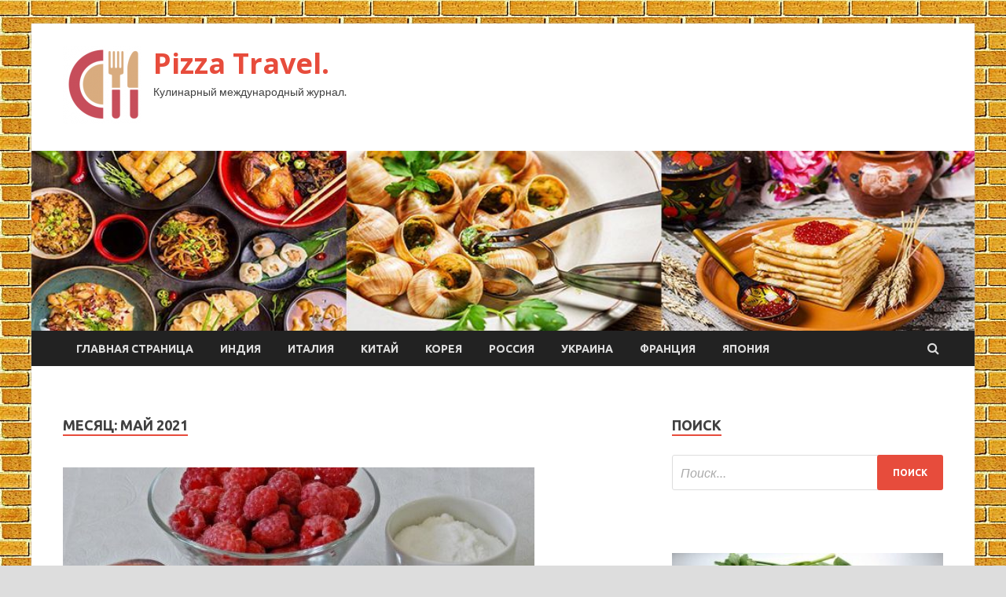

--- FILE ---
content_type: text/html; charset=UTF-8
request_url: http://mazapizza.ru/2021/05/page/20
body_size: 13425
content:
<!DOCTYPE html>
<html lang="ru-RU">
<head>
<meta charset="UTF-8">
<meta name="viewport" content="width=device-width, initial-scale=1">
<link rel="profile" href="http://gmpg.org/xfn/11">

<title>Май 2021 &#8212; Страница 20 &#8212; Pizza Travel.</title>
<meta name='robots' content='max-image-preview:large' />
<link rel='dns-prefetch' href='//fonts.googleapis.com' />
<style id='wp-img-auto-sizes-contain-inline-css' type='text/css'>
img:is([sizes=auto i],[sizes^="auto," i]){contain-intrinsic-size:3000px 1500px}
/*# sourceURL=wp-img-auto-sizes-contain-inline-css */
</style>
<style id='wp-block-library-inline-css' type='text/css'>
:root{--wp-block-synced-color:#7a00df;--wp-block-synced-color--rgb:122,0,223;--wp-bound-block-color:var(--wp-block-synced-color);--wp-editor-canvas-background:#ddd;--wp-admin-theme-color:#007cba;--wp-admin-theme-color--rgb:0,124,186;--wp-admin-theme-color-darker-10:#006ba1;--wp-admin-theme-color-darker-10--rgb:0,107,160.5;--wp-admin-theme-color-darker-20:#005a87;--wp-admin-theme-color-darker-20--rgb:0,90,135;--wp-admin-border-width-focus:2px}@media (min-resolution:192dpi){:root{--wp-admin-border-width-focus:1.5px}}.wp-element-button{cursor:pointer}:root .has-very-light-gray-background-color{background-color:#eee}:root .has-very-dark-gray-background-color{background-color:#313131}:root .has-very-light-gray-color{color:#eee}:root .has-very-dark-gray-color{color:#313131}:root .has-vivid-green-cyan-to-vivid-cyan-blue-gradient-background{background:linear-gradient(135deg,#00d084,#0693e3)}:root .has-purple-crush-gradient-background{background:linear-gradient(135deg,#34e2e4,#4721fb 50%,#ab1dfe)}:root .has-hazy-dawn-gradient-background{background:linear-gradient(135deg,#faaca8,#dad0ec)}:root .has-subdued-olive-gradient-background{background:linear-gradient(135deg,#fafae1,#67a671)}:root .has-atomic-cream-gradient-background{background:linear-gradient(135deg,#fdd79a,#004a59)}:root .has-nightshade-gradient-background{background:linear-gradient(135deg,#330968,#31cdcf)}:root .has-midnight-gradient-background{background:linear-gradient(135deg,#020381,#2874fc)}:root{--wp--preset--font-size--normal:16px;--wp--preset--font-size--huge:42px}.has-regular-font-size{font-size:1em}.has-larger-font-size{font-size:2.625em}.has-normal-font-size{font-size:var(--wp--preset--font-size--normal)}.has-huge-font-size{font-size:var(--wp--preset--font-size--huge)}.has-text-align-center{text-align:center}.has-text-align-left{text-align:left}.has-text-align-right{text-align:right}.has-fit-text{white-space:nowrap!important}#end-resizable-editor-section{display:none}.aligncenter{clear:both}.items-justified-left{justify-content:flex-start}.items-justified-center{justify-content:center}.items-justified-right{justify-content:flex-end}.items-justified-space-between{justify-content:space-between}.screen-reader-text{border:0;clip-path:inset(50%);height:1px;margin:-1px;overflow:hidden;padding:0;position:absolute;width:1px;word-wrap:normal!important}.screen-reader-text:focus{background-color:#ddd;clip-path:none;color:#444;display:block;font-size:1em;height:auto;left:5px;line-height:normal;padding:15px 23px 14px;text-decoration:none;top:5px;width:auto;z-index:100000}html :where(.has-border-color){border-style:solid}html :where([style*=border-top-color]){border-top-style:solid}html :where([style*=border-right-color]){border-right-style:solid}html :where([style*=border-bottom-color]){border-bottom-style:solid}html :where([style*=border-left-color]){border-left-style:solid}html :where([style*=border-width]){border-style:solid}html :where([style*=border-top-width]){border-top-style:solid}html :where([style*=border-right-width]){border-right-style:solid}html :where([style*=border-bottom-width]){border-bottom-style:solid}html :where([style*=border-left-width]){border-left-style:solid}html :where(img[class*=wp-image-]){height:auto;max-width:100%}:where(figure){margin:0 0 1em}html :where(.is-position-sticky){--wp-admin--admin-bar--position-offset:var(--wp-admin--admin-bar--height,0px)}@media screen and (max-width:600px){html :where(.is-position-sticky){--wp-admin--admin-bar--position-offset:0px}}

/*# sourceURL=wp-block-library-inline-css */
</style><style id='global-styles-inline-css' type='text/css'>
:root{--wp--preset--aspect-ratio--square: 1;--wp--preset--aspect-ratio--4-3: 4/3;--wp--preset--aspect-ratio--3-4: 3/4;--wp--preset--aspect-ratio--3-2: 3/2;--wp--preset--aspect-ratio--2-3: 2/3;--wp--preset--aspect-ratio--16-9: 16/9;--wp--preset--aspect-ratio--9-16: 9/16;--wp--preset--color--black: #000000;--wp--preset--color--cyan-bluish-gray: #abb8c3;--wp--preset--color--white: #ffffff;--wp--preset--color--pale-pink: #f78da7;--wp--preset--color--vivid-red: #cf2e2e;--wp--preset--color--luminous-vivid-orange: #ff6900;--wp--preset--color--luminous-vivid-amber: #fcb900;--wp--preset--color--light-green-cyan: #7bdcb5;--wp--preset--color--vivid-green-cyan: #00d084;--wp--preset--color--pale-cyan-blue: #8ed1fc;--wp--preset--color--vivid-cyan-blue: #0693e3;--wp--preset--color--vivid-purple: #9b51e0;--wp--preset--gradient--vivid-cyan-blue-to-vivid-purple: linear-gradient(135deg,rgb(6,147,227) 0%,rgb(155,81,224) 100%);--wp--preset--gradient--light-green-cyan-to-vivid-green-cyan: linear-gradient(135deg,rgb(122,220,180) 0%,rgb(0,208,130) 100%);--wp--preset--gradient--luminous-vivid-amber-to-luminous-vivid-orange: linear-gradient(135deg,rgb(252,185,0) 0%,rgb(255,105,0) 100%);--wp--preset--gradient--luminous-vivid-orange-to-vivid-red: linear-gradient(135deg,rgb(255,105,0) 0%,rgb(207,46,46) 100%);--wp--preset--gradient--very-light-gray-to-cyan-bluish-gray: linear-gradient(135deg,rgb(238,238,238) 0%,rgb(169,184,195) 100%);--wp--preset--gradient--cool-to-warm-spectrum: linear-gradient(135deg,rgb(74,234,220) 0%,rgb(151,120,209) 20%,rgb(207,42,186) 40%,rgb(238,44,130) 60%,rgb(251,105,98) 80%,rgb(254,248,76) 100%);--wp--preset--gradient--blush-light-purple: linear-gradient(135deg,rgb(255,206,236) 0%,rgb(152,150,240) 100%);--wp--preset--gradient--blush-bordeaux: linear-gradient(135deg,rgb(254,205,165) 0%,rgb(254,45,45) 50%,rgb(107,0,62) 100%);--wp--preset--gradient--luminous-dusk: linear-gradient(135deg,rgb(255,203,112) 0%,rgb(199,81,192) 50%,rgb(65,88,208) 100%);--wp--preset--gradient--pale-ocean: linear-gradient(135deg,rgb(255,245,203) 0%,rgb(182,227,212) 50%,rgb(51,167,181) 100%);--wp--preset--gradient--electric-grass: linear-gradient(135deg,rgb(202,248,128) 0%,rgb(113,206,126) 100%);--wp--preset--gradient--midnight: linear-gradient(135deg,rgb(2,3,129) 0%,rgb(40,116,252) 100%);--wp--preset--font-size--small: 13px;--wp--preset--font-size--medium: 20px;--wp--preset--font-size--large: 36px;--wp--preset--font-size--x-large: 42px;--wp--preset--spacing--20: 0.44rem;--wp--preset--spacing--30: 0.67rem;--wp--preset--spacing--40: 1rem;--wp--preset--spacing--50: 1.5rem;--wp--preset--spacing--60: 2.25rem;--wp--preset--spacing--70: 3.38rem;--wp--preset--spacing--80: 5.06rem;--wp--preset--shadow--natural: 6px 6px 9px rgba(0, 0, 0, 0.2);--wp--preset--shadow--deep: 12px 12px 50px rgba(0, 0, 0, 0.4);--wp--preset--shadow--sharp: 6px 6px 0px rgba(0, 0, 0, 0.2);--wp--preset--shadow--outlined: 6px 6px 0px -3px rgb(255, 255, 255), 6px 6px rgb(0, 0, 0);--wp--preset--shadow--crisp: 6px 6px 0px rgb(0, 0, 0);}:where(.is-layout-flex){gap: 0.5em;}:where(.is-layout-grid){gap: 0.5em;}body .is-layout-flex{display: flex;}.is-layout-flex{flex-wrap: wrap;align-items: center;}.is-layout-flex > :is(*, div){margin: 0;}body .is-layout-grid{display: grid;}.is-layout-grid > :is(*, div){margin: 0;}:where(.wp-block-columns.is-layout-flex){gap: 2em;}:where(.wp-block-columns.is-layout-grid){gap: 2em;}:where(.wp-block-post-template.is-layout-flex){gap: 1.25em;}:where(.wp-block-post-template.is-layout-grid){gap: 1.25em;}.has-black-color{color: var(--wp--preset--color--black) !important;}.has-cyan-bluish-gray-color{color: var(--wp--preset--color--cyan-bluish-gray) !important;}.has-white-color{color: var(--wp--preset--color--white) !important;}.has-pale-pink-color{color: var(--wp--preset--color--pale-pink) !important;}.has-vivid-red-color{color: var(--wp--preset--color--vivid-red) !important;}.has-luminous-vivid-orange-color{color: var(--wp--preset--color--luminous-vivid-orange) !important;}.has-luminous-vivid-amber-color{color: var(--wp--preset--color--luminous-vivid-amber) !important;}.has-light-green-cyan-color{color: var(--wp--preset--color--light-green-cyan) !important;}.has-vivid-green-cyan-color{color: var(--wp--preset--color--vivid-green-cyan) !important;}.has-pale-cyan-blue-color{color: var(--wp--preset--color--pale-cyan-blue) !important;}.has-vivid-cyan-blue-color{color: var(--wp--preset--color--vivid-cyan-blue) !important;}.has-vivid-purple-color{color: var(--wp--preset--color--vivid-purple) !important;}.has-black-background-color{background-color: var(--wp--preset--color--black) !important;}.has-cyan-bluish-gray-background-color{background-color: var(--wp--preset--color--cyan-bluish-gray) !important;}.has-white-background-color{background-color: var(--wp--preset--color--white) !important;}.has-pale-pink-background-color{background-color: var(--wp--preset--color--pale-pink) !important;}.has-vivid-red-background-color{background-color: var(--wp--preset--color--vivid-red) !important;}.has-luminous-vivid-orange-background-color{background-color: var(--wp--preset--color--luminous-vivid-orange) !important;}.has-luminous-vivid-amber-background-color{background-color: var(--wp--preset--color--luminous-vivid-amber) !important;}.has-light-green-cyan-background-color{background-color: var(--wp--preset--color--light-green-cyan) !important;}.has-vivid-green-cyan-background-color{background-color: var(--wp--preset--color--vivid-green-cyan) !important;}.has-pale-cyan-blue-background-color{background-color: var(--wp--preset--color--pale-cyan-blue) !important;}.has-vivid-cyan-blue-background-color{background-color: var(--wp--preset--color--vivid-cyan-blue) !important;}.has-vivid-purple-background-color{background-color: var(--wp--preset--color--vivid-purple) !important;}.has-black-border-color{border-color: var(--wp--preset--color--black) !important;}.has-cyan-bluish-gray-border-color{border-color: var(--wp--preset--color--cyan-bluish-gray) !important;}.has-white-border-color{border-color: var(--wp--preset--color--white) !important;}.has-pale-pink-border-color{border-color: var(--wp--preset--color--pale-pink) !important;}.has-vivid-red-border-color{border-color: var(--wp--preset--color--vivid-red) !important;}.has-luminous-vivid-orange-border-color{border-color: var(--wp--preset--color--luminous-vivid-orange) !important;}.has-luminous-vivid-amber-border-color{border-color: var(--wp--preset--color--luminous-vivid-amber) !important;}.has-light-green-cyan-border-color{border-color: var(--wp--preset--color--light-green-cyan) !important;}.has-vivid-green-cyan-border-color{border-color: var(--wp--preset--color--vivid-green-cyan) !important;}.has-pale-cyan-blue-border-color{border-color: var(--wp--preset--color--pale-cyan-blue) !important;}.has-vivid-cyan-blue-border-color{border-color: var(--wp--preset--color--vivid-cyan-blue) !important;}.has-vivid-purple-border-color{border-color: var(--wp--preset--color--vivid-purple) !important;}.has-vivid-cyan-blue-to-vivid-purple-gradient-background{background: var(--wp--preset--gradient--vivid-cyan-blue-to-vivid-purple) !important;}.has-light-green-cyan-to-vivid-green-cyan-gradient-background{background: var(--wp--preset--gradient--light-green-cyan-to-vivid-green-cyan) !important;}.has-luminous-vivid-amber-to-luminous-vivid-orange-gradient-background{background: var(--wp--preset--gradient--luminous-vivid-amber-to-luminous-vivid-orange) !important;}.has-luminous-vivid-orange-to-vivid-red-gradient-background{background: var(--wp--preset--gradient--luminous-vivid-orange-to-vivid-red) !important;}.has-very-light-gray-to-cyan-bluish-gray-gradient-background{background: var(--wp--preset--gradient--very-light-gray-to-cyan-bluish-gray) !important;}.has-cool-to-warm-spectrum-gradient-background{background: var(--wp--preset--gradient--cool-to-warm-spectrum) !important;}.has-blush-light-purple-gradient-background{background: var(--wp--preset--gradient--blush-light-purple) !important;}.has-blush-bordeaux-gradient-background{background: var(--wp--preset--gradient--blush-bordeaux) !important;}.has-luminous-dusk-gradient-background{background: var(--wp--preset--gradient--luminous-dusk) !important;}.has-pale-ocean-gradient-background{background: var(--wp--preset--gradient--pale-ocean) !important;}.has-electric-grass-gradient-background{background: var(--wp--preset--gradient--electric-grass) !important;}.has-midnight-gradient-background{background: var(--wp--preset--gradient--midnight) !important;}.has-small-font-size{font-size: var(--wp--preset--font-size--small) !important;}.has-medium-font-size{font-size: var(--wp--preset--font-size--medium) !important;}.has-large-font-size{font-size: var(--wp--preset--font-size--large) !important;}.has-x-large-font-size{font-size: var(--wp--preset--font-size--x-large) !important;}
/*# sourceURL=global-styles-inline-css */
</style>

<style id='classic-theme-styles-inline-css' type='text/css'>
/*! This file is auto-generated */
.wp-block-button__link{color:#fff;background-color:#32373c;border-radius:9999px;box-shadow:none;text-decoration:none;padding:calc(.667em + 2px) calc(1.333em + 2px);font-size:1.125em}.wp-block-file__button{background:#32373c;color:#fff;text-decoration:none}
/*# sourceURL=/wp-includes/css/classic-themes.min.css */
</style>
<link rel='stylesheet' id='hitmag-style-css' href='http://mazapizza.ru/wp-content/themes/hitmag/style.css' type='text/css' media='all' />
<link rel='stylesheet' id='jquery-flexslider-css' href='http://mazapizza.ru/wp-content/themes/hitmag/css/flexslider.css' type='text/css' media='screen' />
<link rel='stylesheet' id='jquery-magnific-popup-css' href='http://mazapizza.ru/wp-content/themes/hitmag/css/magnific-popup.css' type='text/css' media='all' />
<script type="text/javascript" src="http://mazapizza.ru/wp-includes/js/jquery/jquery.min.js" id="jquery-core-js"></script>
<script type="text/javascript" src="http://mazapizza.ru/wp-includes/js/jquery/jquery-migrate.min.js" id="jquery-migrate-js"></script>
<script type="text/javascript" id="wp-disable-css-lazy-load-js-extra">
/* <![CDATA[ */
var WpDisableAsyncLinks = {"wp-disable-font-awesome":"http://mazapizza.ru/wp-content/themes/hitmag/css/font-awesome.min.css","wp-disable-google-fonts":"//fonts.googleapis.com/css?family=Ubuntu:400,500,700|Lato:400,700,400italic,700italic|Open%20Sans:400,400italic,700&subset=latin,latin-ext"};
//# sourceURL=wp-disable-css-lazy-load-js-extra
/* ]]> */
</script>
<script type="text/javascript" src="http://mazapizza.ru/wp-content/plugins/wp-disable/js/css-lazy-load.min.js" id="wp-disable-css-lazy-load-js"></script>
<style type="text/css" id="custom-background-css">
body.custom-background { background-image: url("http://mazapizza.ru/wp-content/uploads/2021/05/kirpich.jpg"); background-position: left top; background-size: auto; background-repeat: repeat; background-attachment: scroll; }
</style>
	<link rel="icon" href="http://mazapizza.ru/wp-content/uploads/2021/05/kulinariya2-150x150.png" sizes="32x32" />
<link rel="icon" href="http://mazapizza.ru/wp-content/uploads/2021/05/kulinariya2-e1619941263589.png" sizes="192x192" />
<link rel="apple-touch-icon" href="http://mazapizza.ru/wp-content/uploads/2021/05/kulinariya2-e1619941263589.png" />
<meta name="msapplication-TileImage" content="http://mazapizza.ru/wp-content/uploads/2021/05/kulinariya2-e1619941263589.png" />
<link rel="alternate" type="application/rss+xml" title="RSS" href="http://mazapizza.ru/rsslatest.xml" /></head>

<body class="archive date paged custom-background wp-custom-logo paged-20 date-paged-20 wp-theme-hitmag hfeed th-right-sidebar">

<div id="page" class="site hitmag-wrapper">
	<a class="skip-link screen-reader-text" href="#content">Перейти к содержимому</a>

	<header id="masthead" class="site-header" role="banner">
		
		
		<div class="header-main-area">
			<div class="hm-container">
			<div class="site-branding">
				<div class="site-branding-content">
					<div class="hm-logo">
						<a href="http://mazapizza.ru/" class="custom-logo-link" rel="home"><img width="100" height="100" src="http://mazapizza.ru/wp-content/uploads/2021/05/kulinariya2-e1619941263589.png" class="custom-logo" alt="Pizza Travel." decoding="async" /></a>					</div><!-- .hm-logo -->

					<div class="hm-site-title">
													<p class="site-title"><a href="http://mazapizza.ru/" rel="home">Pizza Travel.</a></p>
													<p class="site-description">Кулинарный международный журнал.</p>
											</div><!-- .hm-site-title -->
				</div><!-- .site-branding-content -->
			</div><!-- .site-branding -->

						</div><!-- .hm-container -->
		</div><!-- .header-main-area -->

		<div class="hm-header-image"><img src="http://mazapizza.ru/wp-content/uploads/2021/05/pizza_travel.jpg" height="199" width="1042" alt="" /></div>
		<div class="hm-nav-container">
			<nav id="site-navigation" class="main-navigation" role="navigation">
				<div class="hm-container">
				<div class="menu-glavnoe-menyu-container"><ul id="primary-menu" class="menu"><li id="menu-item-16" class="menu-item menu-item-type-custom menu-item-object-custom menu-item-home menu-item-16"><a href="http://mazapizza.ru/">Главная страница</a></li>
<li id="menu-item-315" class="menu-item menu-item-type-taxonomy menu-item-object-category menu-item-315"><a href="http://mazapizza.ru/category/indiya">Индия</a></li>
<li id="menu-item-316" class="menu-item menu-item-type-taxonomy menu-item-object-category menu-item-316"><a href="http://mazapizza.ru/category/italiya">Италия</a></li>
<li id="menu-item-313" class="menu-item menu-item-type-taxonomy menu-item-object-category menu-item-313"><a href="http://mazapizza.ru/category/kitaj">Китай</a></li>
<li id="menu-item-320" class="menu-item menu-item-type-taxonomy menu-item-object-category menu-item-320"><a href="http://mazapizza.ru/category/koreya">Корея</a></li>
<li id="menu-item-317" class="menu-item menu-item-type-taxonomy menu-item-object-category menu-item-317"><a href="http://mazapizza.ru/category/rossiya">Россия</a></li>
<li id="menu-item-318" class="menu-item menu-item-type-taxonomy menu-item-object-category menu-item-318"><a href="http://mazapizza.ru/category/ukraina">Украина</a></li>
<li id="menu-item-319" class="menu-item menu-item-type-taxonomy menu-item-object-category menu-item-319"><a href="http://mazapizza.ru/category/franciya">Франция</a></li>
<li id="menu-item-314" class="menu-item menu-item-type-taxonomy menu-item-object-category menu-item-314"><a href="http://mazapizza.ru/category/yaponiya">Япония</a></li>
</ul></div>
									<div class="hm-search-button-icon"></div>
					<div class="hm-search-box-container">
						<div class="hm-search-box">
							<form role="search" method="get" class="search-form" action="http://mazapizza.ru/">
				<label>
					<span class="screen-reader-text">Найти:</span>
					<input type="search" class="search-field" placeholder="Поиск&hellip;" value="" name="s" />
				</label>
				<input type="submit" class="search-submit" value="Поиск" />
			</form>						</div><!-- th-search-box -->
					</div><!-- .th-search-box-container -->
								</div><!-- .hm-container -->
			</nav><!-- #site-navigation -->
			<a href="#" class="navbutton" id="main-nav-button">Главное меню</a>
			<div class="responsive-mainnav"></div>
		</div><!-- .hm-nav-container -->

		
	</header><!-- #masthead -->

	<div id="content" class="site-content">
		<div class="hm-container">

<div id="primary" class="content-area">
	<main id="main" class="site-main" role="main">

		
			<header class="page-header">
				<h1 class="page-title arc-page-title">Месяц: <span>Май 2021</span></h1>			</header><!-- .page-header -->

			<div class="posts-wrap th-large-posts">
<article id="post-2768" class="hitmag-post post-2768 post type-post status-publish format-standard has-post-thumbnail hentry category-franciya">
	
			<a href="http://mazapizza.ru/franciya/desert-persik-melba.html" title="Десерт &#171;Персик Мельба&#187;">
			<div class="archive-thumb">
			<img width="600" height="400" src="http://mazapizza.ru/wp-content/uploads/2021/05/desert-persik-melba-d2dc116-600x400.jpg" class="attachment-hitmag-featured size-hitmag-featured wp-post-image" alt="" decoding="async" fetchpriority="high" />			</div><!-- .archive-thumb -->
		</a>
		
	<div class="archive-content">
		<header class="entry-header">
			<div class="cat-links"><a href="http://mazapizza.ru/category/franciya" rel="category tag">Франция</a></div><h3 class="entry-title"><a href="http://mazapizza.ru/franciya/desert-persik-melba.html" rel="bookmark">Десерт &#171;Персик Мельба&#187;</a></h3>			<div class="entry-meta">
				<span class="comments-link"><a href="http://mazapizza.ru/franciya/desert-persik-melba.html#respond">Оставьте комментарий</a></span>			</div><!-- .entry-meta -->
					</header><!-- .entry-header -->

		<div class="entry-summary">
			<p>&nbsp;2 порции&nbsp;1 час (ваши 20 мин) &nbsp;Наташа Имшенецкая&nbsp;&nbsp;&nbsp;07.07.17 Десерт «Персик Мельба» – это половинки персиков, в каждой из которых находится шарик ванильного мороженого, политый соусом из протертой малины с сахаром. &hellip; </p>
					<a href="http://mazapizza.ru/franciya/desert-persik-melba.html" class="th-readmore">Подробнее</a>
				
		</div><!-- .entry-summary -->
		
	</div><!-- .archive-content -->
</article><!-- #post-## -->
<article id="post-2762" class="hitmag-post post-2762 post type-post status-publish format-standard has-post-thumbnail hentry category-yaponiya">
	
			<a href="http://mazapizza.ru/yaponiya/gohan-varenyi-ris.html" title="Гохан (варёный рис)">
			<div class="archive-thumb">
			<img width="600" height="400" src="http://mazapizza.ru/wp-content/uploads/2021/05/gohan-varjonyj-ris-d90fa7a-600x400.jpg" class="attachment-hitmag-featured size-hitmag-featured wp-post-image" alt="" decoding="async" />			</div><!-- .archive-thumb -->
		</a>
		
	<div class="archive-content">
		<header class="entry-header">
			<div class="cat-links"><a href="http://mazapizza.ru/category/yaponiya" rel="category tag">Япония</a></div><h3 class="entry-title"><a href="http://mazapizza.ru/yaponiya/gohan-varenyi-ris.html" rel="bookmark">Гохан (варёный рис)</a></h3>			<div class="entry-meta">
				<span class="comments-link"><a href="http://mazapizza.ru/yaponiya/gohan-varenyi-ris.html#respond">Оставьте комментарий</a></span>			</div><!-- .entry-meta -->
					</header><!-- .entry-header -->

		<div class="entry-summary">
			<p>Отзывы (3) 6 Гохан — это не просто отварной рис по-японски. Это блюдо, без которого</p>
					<a href="http://mazapizza.ru/yaponiya/gohan-varenyi-ris.html" class="th-readmore">Подробнее</a>
				
		</div><!-- .entry-summary -->
		
	</div><!-- .archive-content -->
</article><!-- #post-## -->
<article id="post-2752" class="hitmag-post post-2752 post type-post status-publish format-standard has-post-thumbnail hentry category-yaponiya">
	
			<a href="http://mazapizza.ru/yaponiya/ramen-s-gribami.html" title="Рамен с грибами">
			<div class="archive-thumb">
			<img width="600" height="400" src="http://mazapizza.ru/wp-content/uploads/2021/05/ramen-s-gribami-688a64f-600x400.jpg" class="attachment-hitmag-featured size-hitmag-featured wp-post-image" alt="" decoding="async" />			</div><!-- .archive-thumb -->
		</a>
		
	<div class="archive-content">
		<header class="entry-header">
			<div class="cat-links"><a href="http://mazapizza.ru/category/yaponiya" rel="category tag">Япония</a></div><h3 class="entry-title"><a href="http://mazapizza.ru/yaponiya/ramen-s-gribami.html" rel="bookmark">Рамен с грибами</a></h3>			<div class="entry-meta">
				<span class="comments-link"><a href="http://mazapizza.ru/yaponiya/ramen-s-gribami.html#respond">Оставьте комментарий</a></span>			</div><!-- .entry-meta -->
					</header><!-- .entry-header -->

		<div class="entry-summary">
			<p>10 Рамен — популярное блюдо в японской кухне. Пшеничная лапша с бульоном и различными добавками. Это блюдо-конструктор, которое можно готовить на</p>
					<a href="http://mazapizza.ru/yaponiya/ramen-s-gribami.html" class="th-readmore">Подробнее</a>
				
		</div><!-- .entry-summary -->
		
	</div><!-- .archive-content -->
</article><!-- #post-## -->
<article id="post-2743" class="hitmag-post post-2743 post type-post status-publish format-standard has-post-thumbnail hentry category-yaponiya">
	
			<a href="http://mazapizza.ru/yaponiya/syshi-s-semgoi.html" title="Суши с семгой">
			<div class="archive-thumb">
			<img width="600" height="395" src="http://mazapizza.ru/wp-content/uploads/2021/05/sushi-s-semgoj-42482ce.jpg" class="attachment-hitmag-featured size-hitmag-featured wp-post-image" alt="" decoding="async" loading="lazy" srcset="http://mazapizza.ru/wp-content/uploads/2021/05/sushi-s-semgoj-42482ce.jpg 600w, http://mazapizza.ru/wp-content/uploads/2021/05/sushi-s-semgoj-42482ce-300x198.jpg 300w" sizes="auto, (max-width: 600px) 100vw, 600px" />			</div><!-- .archive-thumb -->
		</a>
		
	<div class="archive-content">
		<header class="entry-header">
			<div class="cat-links"><a href="http://mazapizza.ru/category/yaponiya" rel="category tag">Япония</a></div><h3 class="entry-title"><a href="http://mazapizza.ru/yaponiya/syshi-s-semgoi.html" rel="bookmark">Суши с семгой</a></h3>			<div class="entry-meta">
				<span class="comments-link"><a href="http://mazapizza.ru/yaponiya/syshi-s-semgoi.html#respond">Оставьте комментарий</a></span>			</div><!-- .entry-meta -->
					</header><!-- .entry-header -->

		<div class="entry-summary">
			<p>Отзывы (2) 4 Если вы являетесь поклонником японской кухни, тогда обязательно должны взять</p>
					<a href="http://mazapizza.ru/yaponiya/syshi-s-semgoi.html" class="th-readmore">Подробнее</a>
				
		</div><!-- .entry-summary -->
		
	</div><!-- .archive-content -->
</article><!-- #post-## -->
<article id="post-2740" class="hitmag-post post-2740 post type-post status-publish format-standard has-post-thumbnail hentry category-yaponiya">
	
			<a href="http://mazapizza.ru/yaponiya/ejiki-iz-krolika-s-kykyryzoi.html" title="Ежики из кролика с кукурузой">
			<div class="archive-thumb">
			<img width="600" height="331" src="http://mazapizza.ru/wp-content/uploads/2021/05/ezhiki-iz-krolika-s-kukuruzoj-f4076b6.jpg" class="attachment-hitmag-featured size-hitmag-featured wp-post-image" alt="" decoding="async" loading="lazy" srcset="http://mazapizza.ru/wp-content/uploads/2021/05/ezhiki-iz-krolika-s-kukuruzoj-f4076b6.jpg 600w, http://mazapizza.ru/wp-content/uploads/2021/05/ezhiki-iz-krolika-s-kukuruzoj-f4076b6-300x166.jpg 300w" sizes="auto, (max-width: 600px) 100vw, 600px" />			</div><!-- .archive-thumb -->
		</a>
		
	<div class="archive-content">
		<header class="entry-header">
			<div class="cat-links"><a href="http://mazapizza.ru/category/yaponiya" rel="category tag">Япония</a></div><h3 class="entry-title"><a href="http://mazapizza.ru/yaponiya/ejiki-iz-krolika-s-kykyryzoi.html" rel="bookmark">Ежики из кролика с кукурузой</a></h3>			<div class="entry-meta">
				<span class="comments-link"><a href="http://mazapizza.ru/yaponiya/ejiki-iz-krolika-s-kykyryzoi.html#respond">Оставьте комментарий</a></span>			</div><!-- .entry-meta -->
					</header><!-- .entry-header -->

		<div class="entry-summary">
			<p>&nbsp;Кто придумал такое название этим мясным котлеткам &#8212; неизвестно, но ежики были популярным блюдом в советское время. Мы приготовили изысканный &nbsp;вариант ежиков &nbsp;из мяса кролика &nbsp;и потушили &nbsp;их сложном соусе &hellip; </p>
					<a href="http://mazapizza.ru/yaponiya/ejiki-iz-krolika-s-kykyryzoi.html" class="th-readmore">Подробнее</a>
				
		</div><!-- .entry-summary -->
		
	</div><!-- .archive-content -->
</article><!-- #post-## -->
<article id="post-2735" class="hitmag-post post-2735 post type-post status-publish format-standard has-post-thumbnail hentry category-yaponiya">
	
			<a href="http://mazapizza.ru/yaponiya/kartofelnyi-salat-po-iaponski-pote-to-sarada.html" title="Картофельный салат по-японски (Потэ то сарада)">
			<div class="archive-thumb">
			<img width="600" height="331" src="http://mazapizza.ru/wp-content/uploads/2021/05/kartofelnyj-salat-po-japonski-pote-to-sarada-342977d.jpg" class="attachment-hitmag-featured size-hitmag-featured wp-post-image" alt="" decoding="async" loading="lazy" srcset="http://mazapizza.ru/wp-content/uploads/2021/05/kartofelnyj-salat-po-japonski-pote-to-sarada-342977d.jpg 600w, http://mazapizza.ru/wp-content/uploads/2021/05/kartofelnyj-salat-po-japonski-pote-to-sarada-342977d-300x166.jpg 300w" sizes="auto, (max-width: 600px) 100vw, 600px" />			</div><!-- .archive-thumb -->
		</a>
		
	<div class="archive-content">
		<header class="entry-header">
			<div class="cat-links"><a href="http://mazapizza.ru/category/yaponiya" rel="category tag">Япония</a></div><h3 class="entry-title"><a href="http://mazapizza.ru/yaponiya/kartofelnyi-salat-po-iaponski-pote-to-sarada.html" rel="bookmark">Картофельный салат по-японски (Потэ то сарада)</a></h3>			<div class="entry-meta">
				<span class="comments-link"><a href="http://mazapizza.ru/yaponiya/kartofelnyi-salat-po-iaponski-pote-to-sarada.html#respond">Оставьте комментарий</a></span>			</div><!-- .entry-meta -->
					</header><!-- .entry-header -->

		<div class="entry-summary">
			<p>Сытный и вкусный салат! Не думайте, что он похож на оливье, вкус отличается. Попробуйте приготовить!</p>
					<a href="http://mazapizza.ru/yaponiya/kartofelnyi-salat-po-iaponski-pote-to-sarada.html" class="th-readmore">Подробнее</a>
				
		</div><!-- .entry-summary -->
		
	</div><!-- .archive-content -->
</article><!-- #post-## -->
<article id="post-2729" class="hitmag-post post-2729 post type-post status-publish format-standard has-post-thumbnail hentry category-yaponiya">
	
			<a href="http://mazapizza.ru/yaponiya/iaponskii-ogyrechnyi-salat.html" title="Японский огуречный салат">
			<div class="archive-thumb">
			<img width="600" height="331" src="http://mazapizza.ru/wp-content/uploads/2021/05/japonskij-ogurechnyj-salat-01df871.jpg" class="attachment-hitmag-featured size-hitmag-featured wp-post-image" alt="" decoding="async" loading="lazy" srcset="http://mazapizza.ru/wp-content/uploads/2021/05/japonskij-ogurechnyj-salat-01df871.jpg 600w, http://mazapizza.ru/wp-content/uploads/2021/05/japonskij-ogurechnyj-salat-01df871-300x166.jpg 300w" sizes="auto, (max-width: 600px) 100vw, 600px" />			</div><!-- .archive-thumb -->
		</a>
		
	<div class="archive-content">
		<header class="entry-header">
			<div class="cat-links"><a href="http://mazapizza.ru/category/yaponiya" rel="category tag">Япония</a></div><h3 class="entry-title"><a href="http://mazapizza.ru/yaponiya/iaponskii-ogyrechnyi-salat.html" rel="bookmark">Японский огуречный салат</a></h3>			<div class="entry-meta">
				<span class="comments-link"><a href="http://mazapizza.ru/yaponiya/iaponskii-ogyrechnyi-salat.html#respond">Оставьте комментарий</a></span>			</div><!-- .entry-meta -->
					</header><!-- .entry-header -->

		<div class="entry-summary">
			<p>Яркий, легкий и вкусный летний японский огуречный салат освежит и раззадорит аппетит! Подайте его в качестве апитайзера.</p>
					<a href="http://mazapizza.ru/yaponiya/iaponskii-ogyrechnyi-salat.html" class="th-readmore">Подробнее</a>
				
		</div><!-- .entry-summary -->
		
	</div><!-- .archive-content -->
</article><!-- #post-## -->
<article id="post-2719" class="hitmag-post post-2719 post type-post status-publish format-standard has-post-thumbnail hentry category-ukraina">
	
			<a href="http://mazapizza.ru/ukraina/jarenye-pelmeni-v-gorshochkah-v-dyhovke.html" title="Жареные пельмени в горшочках в духовке">
			<div class="archive-thumb">
			<img width="1" height="1" src="http://mazapizza.ru/wp-content/uploads/2021/05/zharenye-pelmeni-v-gorshochkah-v-duhovke-0c85b6d.jpg" class="attachment-hitmag-featured size-hitmag-featured wp-post-image" alt="" decoding="async" loading="lazy" />			</div><!-- .archive-thumb -->
		</a>
		
	<div class="archive-content">
		<header class="entry-header">
			<div class="cat-links"><a href="http://mazapizza.ru/category/ukraina" rel="category tag">Украина</a></div><h3 class="entry-title"><a href="http://mazapizza.ru/ukraina/jarenye-pelmeni-v-gorshochkah-v-dyhovke.html" rel="bookmark">Жареные пельмени в горшочках в духовке</a></h3>			<div class="entry-meta">
				<span class="comments-link"><a href="http://mazapizza.ru/ukraina/jarenye-pelmeni-v-gorshochkah-v-dyhovke.html#respond">Оставьте комментарий</a></span>			</div><!-- .entry-meta -->
					</header><!-- .entry-header -->

		<div class="entry-summary">
			<p>Пошаговый рецепт с фото Возьмите необходимые ингредиенты для приготовления аппетитных румяных жареных пельменей в горшочках в духовке. Влейте на сковороду растительное масло, выложите в него замороженные пельмени любого сорта и &hellip; </p>
					<a href="http://mazapizza.ru/ukraina/jarenye-pelmeni-v-gorshochkah-v-dyhovke.html" class="th-readmore">Подробнее</a>
				
		</div><!-- .entry-summary -->
		
	</div><!-- .archive-content -->
</article><!-- #post-## -->
<article id="post-2709" class="hitmag-post post-2709 post type-post status-publish format-standard has-post-thumbnail hentry category-ukraina">
	
			<a href="http://mazapizza.ru/ukraina/grechka-s-kapystoi-i-kyrinoi-grydkoi.html" title="Гречка с капустой и куриной грудкой">
			<div class="archive-thumb">
			<img width="1" height="1" src="http://mazapizza.ru/wp-content/uploads/2021/05/grechka-s-kapustoj-i-kurinoj-grudkoj-4d2604e.jpg" class="attachment-hitmag-featured size-hitmag-featured wp-post-image" alt="" decoding="async" loading="lazy" />			</div><!-- .archive-thumb -->
		</a>
		
	<div class="archive-content">
		<header class="entry-header">
			<div class="cat-links"><a href="http://mazapizza.ru/category/ukraina" rel="category tag">Украина</a></div><h3 class="entry-title"><a href="http://mazapizza.ru/ukraina/grechka-s-kapystoi-i-kyrinoi-grydkoi.html" rel="bookmark">Гречка с капустой и куриной грудкой</a></h3>			<div class="entry-meta">
				<span class="comments-link"><a href="http://mazapizza.ru/ukraina/grechka-s-kapystoi-i-kyrinoi-grydkoi.html#respond">Оставьте комментарий</a></span>			</div><!-- .entry-meta -->
					</header><!-- .entry-header -->

		<div class="entry-summary">
			<p>Пошаговый рецепт с фото Возьмите необходимые ингредиенты для приготовления гречки с капустой и куриной грудкой. Готовила я в казане, вы же можете использовать кастрюлю с толстым дном или же глубокую &hellip; </p>
					<a href="http://mazapizza.ru/ukraina/grechka-s-kapystoi-i-kyrinoi-grydkoi.html" class="th-readmore">Подробнее</a>
				
		</div><!-- .entry-summary -->
		
	</div><!-- .archive-content -->
</article><!-- #post-## -->
<article id="post-2700" class="hitmag-post post-2700 post type-post status-publish format-standard has-post-thumbnail hentry category-ukraina">
	
			<a href="http://mazapizza.ru/ukraina/treska-karri.html" title="Треска карри">
			<div class="archive-thumb">
			<img width="1" height="1" src="http://mazapizza.ru/wp-content/uploads/2021/05/treska-karri-8ad9f26.jpg" class="attachment-hitmag-featured size-hitmag-featured wp-post-image" alt="" decoding="async" loading="lazy" />			</div><!-- .archive-thumb -->
		</a>
		
	<div class="archive-content">
		<header class="entry-header">
			<div class="cat-links"><a href="http://mazapizza.ru/category/ukraina" rel="category tag">Украина</a></div><h3 class="entry-title"><a href="http://mazapizza.ru/ukraina/treska-karri.html" rel="bookmark">Треска карри</a></h3>			<div class="entry-meta">
				<span class="comments-link"><a href="http://mazapizza.ru/ukraina/treska-karri.html#respond">Оставьте комментарий</a></span>			</div><!-- .entry-meta -->
					</header><!-- .entry-header -->

		<div class="entry-summary">
			<p>Пошаговый рецепт с фото Для приготовления трески карри подготовьте все необходимые ингредиенты. Филе трески вымойте под проточной водой. Чеснок и имбирь очистите. В чаше блендера соедините чеснок, имбирь, бадьян, кардамон, &hellip; </p>
					<a href="http://mazapizza.ru/ukraina/treska-karri.html" class="th-readmore">Подробнее</a>
				
		</div><!-- .entry-summary -->
		
	</div><!-- .archive-content -->
</article><!-- #post-## --></div><!-- .posts-wrap -->
	<nav class="navigation pagination" aria-label="Пагинация записей">
		<h2 class="screen-reader-text">Пагинация записей</h2>
		<div class="nav-links"><a class="prev page-numbers" href="http://mazapizza.ru/2021/05/page/19">Назад</a>
<a class="page-numbers" href="http://mazapizza.ru/2021/05/">1</a>
<span class="page-numbers dots">&hellip;</span>
<a class="page-numbers" href="http://mazapizza.ru/2021/05/page/19">19</a>
<span aria-current="page" class="page-numbers current">20</span>
<a class="page-numbers" href="http://mazapizza.ru/2021/05/page/21">21</a>
<span class="page-numbers dots">&hellip;</span>
<a class="page-numbers" href="http://mazapizza.ru/2021/05/page/46">46</a>
<a class="next page-numbers" href="http://mazapizza.ru/2021/05/page/21">Далее</a></div>
	</nav>
	</main><!-- #main -->
</div><!-- #primary -->

<p></p>


<aside id="secondary" class="widget-area" role="complementary">
	<section id="search-3" class="widget widget_search"><h4 class="widget-title">Поиск</h4><form role="search" method="get" class="search-form" action="http://mazapizza.ru/">
				<label>
					<span class="screen-reader-text">Найти:</span>
					<input type="search" class="search-field" placeholder="Поиск&hellip;" value="" name="s" />
				</label>
				<input type="submit" class="search-submit" value="Поиск" />
			</form></section><section id="execphp-2" class="widget widget_execphp">			<div class="execphpwidget"></div>
		</section><section id="hitmag_dual_category_posts-2" class="widget widget_hitmag_dual_category_posts">		<!-- Category 1 -->
		<div class="hm-dualc-left">
			
                                                                    
                        <div class="hmbd-post">
                                                            <a href="http://mazapizza.ru/franciya/kyrinyi-syp-s-molodoi-kapystoi-pomidorami-sladkim-percem-i-shpinatom.html" title="Куриный суп с молодой капустой, помидорами, сладким перцем и шпинатом"><img width="348" height="215" src="http://mazapizza.ru/wp-content/uploads/2021/05/kurinyj-sup-s-molodoj-kapustoj-pomidorami-sladkim-percem-i-shpinatom-eecdf0d-348x215.jpg" class="attachment-hitmag-grid size-hitmag-grid wp-post-image" alt="" decoding="async" loading="lazy" /></a>
                            
                            <div class="cat-links"><a href="http://mazapizza.ru/category/franciya" rel="category tag">Франция</a></div>
                            <h3 class="hmb-entry-title"><a href="http://mazapizza.ru/franciya/kyrinyi-syp-s-molodoi-kapystoi-pomidorami-sladkim-percem-i-shpinatom.html" rel="bookmark">Куриный суп с молодой капустой, помидорами, сладким перцем и шпинатом</a></h3>						

                            <div class="hmb-entry-meta">
                                <span class="comments-link"><a href="http://mazapizza.ru/franciya/kyrinyi-syp-s-molodoi-kapystoi-pomidorami-sladkim-percem-i-shpinatom.html#respond">Оставьте комментарий</a></span>                            </div><!-- .entry-meta -->

                            <div class="hmb-entry-summary"><p>&nbsp;3 порции&nbsp;1 час (ваши 10 мин) &nbsp;serenar1&nbsp;&nbsp;&nbsp;11.05.21 Лёгкий суп с молодой капустой, помидорами, сладким перцем и шпинатом, несомненно, порадует любителей здоровой пищи. В составе нет картофеля и моркови, зато много &hellip; </p>
</div>
                        </div><!-- .hmbd-post -->

                                                                                                    <div class="hms-post">
                                                            <div class="hms-thumb">
                                    <a href="http://mazapizza.ru/franciya/syp-s-miasnymi-frikadelkami-kabachkami-i-pomidorami.html" rel="bookmark" title="Суп с мясными фрикадельками, кабачками и помидорами">	
                                        <img width="135" height="93" src="http://mazapizza.ru/wp-content/uploads/2021/05/sup-s-mjasnymi-frikadelkami-kabachkami-i-pomidorami-c389753-135x93.jpg" class="attachment-hitmag-thumbnail size-hitmag-thumbnail wp-post-image" alt="" decoding="async" loading="lazy" />                                    </a>
                                </div>
                                                        <div class="hms-details">
                                <h3 class="hms-title"><a href="http://mazapizza.ru/franciya/syp-s-miasnymi-frikadelkami-kabachkami-i-pomidorami.html" rel="bookmark">Суп с мясными фрикадельками, кабачками и помидорами</a></h3>                                <p class="hms-meta"><time class="entry-date published updated" datetime="2021-05-13T08:25:07+03:00">13.05.2021</time></p>
                            </div>
                        </div>
                                                                                                    <div class="hms-post">
                                                            <div class="hms-thumb">
                                    <a href="http://mazapizza.ru/franciya/kyrinye-ryletiki-po-francyzski-s-gribami-i-syrom.html" rel="bookmark" title="Куриные рулетики по-французски с грибами и сыром">	
                                        <img width="135" height="93" src="http://mazapizza.ru/wp-content/uploads/2021/05/kurinye-ruletiki-po-francuzski-s-gribami-i-syrom-1dbc2ac-135x93.jpg" class="attachment-hitmag-thumbnail size-hitmag-thumbnail wp-post-image" alt="" decoding="async" loading="lazy" />                                    </a>
                                </div>
                                                        <div class="hms-details">
                                <h3 class="hms-title"><a href="http://mazapizza.ru/franciya/kyrinye-ryletiki-po-francyzski-s-gribami-i-syrom.html" rel="bookmark">Куриные рулетики по-французски с грибами и сыром</a></h3>                                <p class="hms-meta"><time class="entry-date published updated" datetime="2021-05-13T08:25:03+03:00">13.05.2021</time></p>
                            </div>
                        </div>
                                                                                                    <div class="hms-post">
                                                            <div class="hms-thumb">
                                    <a href="http://mazapizza.ru/franciya/tyshenaia-molodaia-kapysta-so-shpinatom-i-varenymi-iaicami-2.html" rel="bookmark" title="Тушёная молодая капуста со шпинатом и варёными яйцами">	
                                        <img width="135" height="93" src="http://mazapizza.ru/wp-content/uploads/2021/05/tushjonaja-molodaja-kapusta-so-shpinatom-i-varjonymi-jajcami-3ccf44c-135x93.jpg" class="attachment-hitmag-thumbnail size-hitmag-thumbnail wp-post-image" alt="" decoding="async" loading="lazy" />                                    </a>
                                </div>
                                                        <div class="hms-details">
                                <h3 class="hms-title"><a href="http://mazapizza.ru/franciya/tyshenaia-molodaia-kapysta-so-shpinatom-i-varenymi-iaicami-2.html" rel="bookmark">Тушёная молодая капуста со шпинатом и варёными яйцами</a></h3>                                <p class="hms-meta"><time class="entry-date published updated" datetime="2021-05-12T22:25:21+03:00">12.05.2021</time></p>
                            </div>
                        </div>
                                                                                                    <div class="hms-post">
                                                            <div class="hms-thumb">
                                    <a href="http://mazapizza.ru/franciya/pesochnye-tartaletki-s-iablokom-vialenoi-klukvoi-izumom-i-prianostiami.html" rel="bookmark" title="Песочные тарталетки с яблоком, вяленой клюквой, изюмом и пряностями">	
                                        <img width="135" height="93" src="http://mazapizza.ru/wp-content/uploads/2021/05/pesochnye-tartaletki-s-jablokom-vjalenoj-kljukvoj-izjumom-i-prjanostjami-2886763-135x93.jpg" class="attachment-hitmag-thumbnail size-hitmag-thumbnail wp-post-image" alt="" decoding="async" loading="lazy" />                                    </a>
                                </div>
                                                        <div class="hms-details">
                                <h3 class="hms-title"><a href="http://mazapizza.ru/franciya/pesochnye-tartaletki-s-iablokom-vialenoi-klukvoi-izumom-i-prianostiami.html" rel="bookmark">Песочные тарталетки с яблоком, вяленой клюквой, изюмом и пряностями</a></h3>                                <p class="hms-meta"><time class="entry-date published updated" datetime="2021-05-12T22:25:13+03:00">12.05.2021</time></p>
                            </div>
                        </div>
                                                                                                    <div class="hms-post">
                                                            <div class="hms-thumb">
                                    <a href="http://mazapizza.ru/franciya/oladi-na-riajenke-so-shpinatom-2.html" rel="bookmark" title="Оладьи на ряженке со шпинатом">	
                                        <img width="135" height="93" src="http://mazapizza.ru/wp-content/uploads/2021/05/oladi-na-rjazhenke-so-shpinatom-bc558aa-135x93.jpg" class="attachment-hitmag-thumbnail size-hitmag-thumbnail wp-post-image" alt="" decoding="async" loading="lazy" />                                    </a>
                                </div>
                                                        <div class="hms-details">
                                <h3 class="hms-title"><a href="http://mazapizza.ru/franciya/oladi-na-riajenke-so-shpinatom-2.html" rel="bookmark">Оладьи на ряженке со шпинатом</a></h3>                                <p class="hms-meta"><time class="entry-date published updated" datetime="2021-05-12T22:25:03+03:00">12.05.2021</time></p>
                            </div>
                        </div>
                                                                                    
		</div><!-- .hm-dualc-left -->


		<!-- Category 2 -->

		<div class="hm-dualc-right">
			
							
                            
                    <div class="hmbd-post">
                                                    <a href="http://mazapizza.ru/koreya/rylka-po-koreiski-chokpal.html" title="Рулька по-корейски &#171;Чокпаль&#187;"><img width="348" height="215" src="http://mazapizza.ru/wp-content/uploads/2021/05/rulka-po-korejski-chokpal-45df771-348x215.png" class="attachment-hitmag-grid size-hitmag-grid wp-post-image" alt="" decoding="async" loading="lazy" /></a>
                        
                        <div class="cat-links"><a href="http://mazapizza.ru/category/koreya" rel="category tag">Корея</a></div>
                        <h3 class="hmb-entry-title"><a href="http://mazapizza.ru/koreya/rylka-po-koreiski-chokpal.html" rel="bookmark">Рулька по-корейски &#171;Чокпаль&#187;</a></h3>						
                        
                        <div class="hmb-entry-meta">
                                <span class="comments-link"><a href="http://mazapizza.ru/koreya/rylka-po-koreiski-chokpal.html#respond">Оставьте комментарий</a></span>                        </div><!-- .entry-meta -->
                        <div class="hmb-entry-summary"><p>Горячая корейская закуска, одно из самых любимых блюд у мужской половины. К сожалению, полностью приготовить аутентично мне не удаётся, некоторые продукты не купить в центре России, но я готовлю, максимально &hellip; </p>
</div>
                    </div><!-- .hmdb-post -->
                    
                                                                    
                    <div class="hms-post">
                                                    <div class="hms-thumb">
                                <a href="http://mazapizza.ru/koreya/ostrye-ovoshi-po-koreiski.html" rel="bookmark" title="Острые овощи по-корейски">	
                                    <img width="135" height="93" src="http://mazapizza.ru/wp-content/uploads/2021/05/ostrye-ovoshhi-po-korejski-6d821e5-135x93.jpg" class="attachment-hitmag-thumbnail size-hitmag-thumbnail wp-post-image" alt="" decoding="async" loading="lazy" />                                </a>
                            </div>
                                                <div class="hms-details">
                            <h3 class="hms-title"><a href="http://mazapizza.ru/koreya/ostrye-ovoshi-po-koreiski.html" rel="bookmark">Острые овощи по-корейски</a></h3>                            <p class="hms-meta"><time class="entry-date published updated" datetime="2021-05-05T00:25:17+03:00">05.05.2021</time></p>
                        </div>
                    </div>

                                                                    
                    <div class="hms-post">
                                                    <div class="hms-thumb">
                                <a href="http://mazapizza.ru/koreya/lapsha-s-miasom-i-ovoshami-chapchhe.html" rel="bookmark" title="Лапша с мясом и овощами &#171;Чапчхе&#187;">	
                                    <img width="135" height="93" src="http://mazapizza.ru/wp-content/uploads/2021/05/lapsha-s-mjasom-i-ovoshhami-chapchhe-041a41e-135x93.png" class="attachment-hitmag-thumbnail size-hitmag-thumbnail wp-post-image" alt="" decoding="async" loading="lazy" />                                </a>
                            </div>
                                                <div class="hms-details">
                            <h3 class="hms-title"><a href="http://mazapizza.ru/koreya/lapsha-s-miasom-i-ovoshami-chapchhe.html" rel="bookmark">Лапша с мясом и овощами &#171;Чапчхе&#187;</a></h3>                            <p class="hms-meta"><time class="entry-date published updated" datetime="2021-05-05T00:25:05+03:00">05.05.2021</time></p>
                        </div>
                    </div>

                                                                    
                    <div class="hms-post">
                                                    <div class="hms-thumb">
                                <a href="http://mazapizza.ru/koreya/ostraia-goviadina-s-baklajanami-i-fynchozoi.html" rel="bookmark" title="Острая говядина с баклажанами и фунчозой">	
                                    <img width="135" height="93" src="http://mazapizza.ru/wp-content/uploads/2021/05/ostraja-govjadina-s-baklazhanami-i-funchozoj-2cd23a0-135x93.png" class="attachment-hitmag-thumbnail size-hitmag-thumbnail wp-post-image" alt="" decoding="async" loading="lazy" />                                </a>
                            </div>
                                                <div class="hms-details">
                            <h3 class="hms-title"><a href="http://mazapizza.ru/koreya/ostraia-goviadina-s-baklajanami-i-fynchozoi.html" rel="bookmark">Острая говядина с баклажанами и фунчозой</a></h3>                            <p class="hms-meta"><time class="entry-date published updated" datetime="2021-05-04T14:25:11+03:00">04.05.2021</time></p>
                        </div>
                    </div>

                                                                    
                    <div class="hms-post">
                                                    <div class="hms-thumb">
                                <a href="http://mazapizza.ru/koreya/baklajany-ostrye.html" rel="bookmark" title="Баклажаны острые">	
                                    <img width="135" height="93" src="http://mazapizza.ru/wp-content/uploads/2021/05/baklazhany-ostrye-2f4c62d-135x93.jpg" class="attachment-hitmag-thumbnail size-hitmag-thumbnail wp-post-image" alt="" decoding="async" loading="lazy" />                                </a>
                            </div>
                                                <div class="hms-details">
                            <h3 class="hms-title"><a href="http://mazapizza.ru/koreya/baklajany-ostrye.html" rel="bookmark">Баклажаны острые</a></h3>                            <p class="hms-meta"><time class="entry-date published updated" datetime="2021-05-04T14:25:04+03:00">04.05.2021</time></p>
                        </div>
                    </div>

                                                                    
                    <div class="hms-post">
                                                    <div class="hms-thumb">
                                <a href="http://mazapizza.ru/koreya/marinovannyi-jarenyi-mintai.html" rel="bookmark" title="Маринованный жареный минтай">	
                                    <img width="135" height="93" src="http://mazapizza.ru/wp-content/uploads/2021/05/marinovannyj-zharenyj-mintaj-39d6f9b-135x93.jpg" class="attachment-hitmag-thumbnail size-hitmag-thumbnail wp-post-image" alt="" decoding="async" loading="lazy" />                                </a>
                            </div>
                                                <div class="hms-details">
                            <h3 class="hms-title"><a href="http://mazapizza.ru/koreya/marinovannyi-jarenyi-mintai.html" rel="bookmark">Маринованный жареный минтай</a></h3>                            <p class="hms-meta"><time class="entry-date published updated" datetime="2021-05-04T04:25:16+03:00">04.05.2021</time></p>
                        </div>
                    </div>

                                                                                
		</div><!--.hm-dualc-right-->


</section>
		<section id="recent-posts-3" class="widget widget_recent_entries">
		<h4 class="widget-title">Последние записи</h4>
		<ul>
											<li>
					<a href="http://mazapizza.ru/franciya/kyrinyi-syp-s-molodoi-kapystoi-pomidorami-sladkim-percem-i-shpinatom.html">Куриный суп с молодой капустой, помидорами, сладким перцем и шпинатом</a>
									</li>
											<li>
					<a href="http://mazapizza.ru/franciya/syp-s-miasnymi-frikadelkami-kabachkami-i-pomidorami.html">Суп с мясными фрикадельками, кабачками и помидорами</a>
									</li>
											<li>
					<a href="http://mazapizza.ru/franciya/kyrinye-ryletiki-po-francyzski-s-gribami-i-syrom.html">Куриные рулетики по-французски с грибами и сыром</a>
									</li>
											<li>
					<a href="http://mazapizza.ru/ukraina/korolevskaia-vatryshka-s-izumom-i-tvorogom.html">Королевская ватрушка с изюмом и творогом</a>
									</li>
											<li>
					<a href="http://mazapizza.ru/ukraina/picca-s-kilkoi-v-tomatnom-soyse.html">Пицца с килькой в томатном соусе</a>
									</li>
					</ul>

		</section></aside><!-- #secondary -->	</div><!-- .hm-container -->
	</div><!-- #content -->

	<footer id="colophon" class="site-footer" role="contentinfo">
		<div class="hm-container">
			<div class="footer-widget-area">
				<div class="footer-sidebar" role="complementary">
					<aside id="custom_html-2" class="widget_text widget widget_custom_html"><div class="textwidget custom-html-widget"><noindex> <font size="1">
	На сайте могут быть опубликованы материалы 18+! <br>
При цитировании ссылка на источник обязательна.
	</font>
</noindex></div></aside>				</div><!-- .footer-sidebar -->
		
				<div class="footer-sidebar" role="complementary">
					<aside id="custom_html-3" class="widget_text widget widget_custom_html"><div class="textwidget custom-html-widget"><noindex>
<!--LiveInternet counter--><a href="https://www.liveinternet.ru/click"
target="_blank"><img id="licnt73DF" width="88" height="31" style="border:0" 
title="LiveInternet: показано число просмотров за 24 часа, посетителей за 24 часа и за сегодня"
src="[data-uri]"
alt=""/></a><script>(function(d,s){d.getElementById("licnt73DF").src=
"https://counter.yadro.ru/hit?t20.11;r"+escape(d.referrer)+
((typeof(s)=="undefined")?"":";s"+s.width+"*"+s.height+"*"+
(s.colorDepth?s.colorDepth:s.pixelDepth))+";u"+escape(d.URL)+
";h"+escape(d.title.substring(0,150))+";"+Math.random()})
(document,screen)</script><!--/LiveInternet-->
</noindex></div></aside>				</div><!-- .footer-sidebar -->		

				<div class="footer-sidebar" role="complementary">
					<aside id="custom_html-4" class="widget_text widget widget_custom_html"><div class="textwidget custom-html-widget"><noindex><font size="1">
	Все материалы на данном сайте взяты из открытых источников и предоставляются исключительно в ознакомительных целях. Права на материалы принадлежат их владельцам. Администрация сайта ответственности за содержание материала не несет. Если Вы обнаружили на нашем сайте материалы, которые нарушают авторские права, принадлежащие Вам, Вашей компании или организации, пожалуйста, сообщите нам.
	</font>
</noindex></div></aside>				</div><!-- .footer-sidebar -->			
			</div><!-- .footer-widget-area -->
		</div><!-- .hm-container -->

		<div class="site-info">
			<div class="hm-container">
				<div class="site-info-owner">
					Авторские права &#169; 2026 <a href="http://mazapizza.ru/" title="Pizza Travel." >Pizza Travel.</a>.				</div>			
				<div class="site-info-designer">
					
					<span class="sep">  </span>
					
					<span class="sep">  </span>
					
				</div>
			</div><!-- .hm-container -->
		</div><!-- .site-info -->
	</footer><!-- #colophon -->
</div><!-- #page -->


<script type="text/javascript">
<!--
var _acic={dataProvider:10};(function(){var e=document.createElement("script");e.type="text/javascript";e.async=true;e.src="https://www.acint.net/aci.js";var t=document.getElementsByTagName("script")[0];t.parentNode.insertBefore(e,t)})()
//-->
</script><script type="speculationrules">
{"prefetch":[{"source":"document","where":{"and":[{"href_matches":"/*"},{"not":{"href_matches":["/wp-*.php","/wp-admin/*","/wp-content/uploads/*","/wp-content/*","/wp-content/plugins/*","/wp-content/themes/hitmag/*","/*\\?(.+)"]}},{"not":{"selector_matches":"a[rel~=\"nofollow\"]"}},{"not":{"selector_matches":".no-prefetch, .no-prefetch a"}}]},"eagerness":"conservative"}]}
</script>
<script type="text/javascript" src="http://mazapizza.ru/wp-content/themes/hitmag/js/navigation.js" id="hitmag-navigation-js"></script>
<script type="text/javascript" src="http://mazapizza.ru/wp-content/themes/hitmag/js/skip-link-focus-fix.js" id="hitmag-skip-link-focus-fix-js"></script>
<script type="text/javascript" src="http://mazapizza.ru/wp-content/themes/hitmag/js/jquery.flexslider-min.js" id="jquery-flexslider-js"></script>
<script type="text/javascript" src="http://mazapizza.ru/wp-content/themes/hitmag/js/scripts.js" id="hitmag-scripts-js"></script>
<script type="text/javascript" src="http://mazapizza.ru/wp-content/themes/hitmag/js/jquery.magnific-popup.min.js" id="jquery-magnific-popup-js"></script>
</body>
</html>